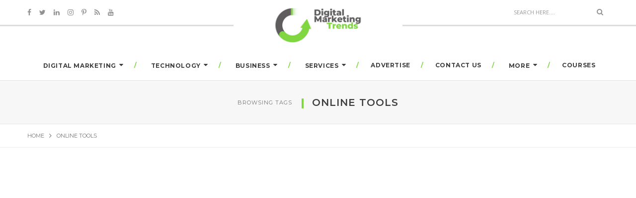

--- FILE ---
content_type: text/html; charset=UTF-8
request_url: https://digitalmarketingtrends.in/tag/online-tools/
body_size: 18616
content:
<!DOCTYPE html>
<html lang="en-US" class="no-js">

<head>
	<!-- Google Tag Manager -->
<script>(function(w,d,s,l,i){w[l]=w[l]||[];w[l].push({'gtm.start':
new Date().getTime(),event:'gtm.js'});var f=d.getElementsByTagName(s)[0],
j=d.createElement(s),dl=l!='dataLayer'?'&l='+l:'';j.async=true;j.src=
'https://www.googletagmanager.com/gtm.js?id='+i+dl;f.parentNode.insertBefore(j,f);
})(window,document,'script','dataLayer','GTM-5ZX8MM3');</script>
<!-- End Google Tag Manager -->
    <!-- keywords -->
	<meta charset="UTF-8">
	<link rel="profile" href="http://gmpg.org/xfn/11">
	    <!-- viewport -->
	<meta name="viewport" content="width=device-width,initial-scale=1.0" />
    <!-- default IE9 -->
    <meta http-equiv="X-UA-Compatible" content="IE=Edge">

    <script>(function(html){html.className = html.className.replace(/\bno-js\b/,'js')})(document.documentElement);</script>
<meta name='robots' content='index, follow, max-image-preview:large, max-snippet:-1, max-video-preview:-1' />
		<style>img:is([sizes="auto" i], [sizes^="auto," i]) { contain-intrinsic-size: 3000px 1500px }</style>
		
	<!-- This site is optimized with the Yoast SEO plugin v24.5 - https://yoast.com/wordpress/plugins/seo/ -->
	<title>Online Tools Archives - Digital Marketing Trends</title>
	<link rel="canonical" href="https://digitalmarketingtrends.in/tag/online-tools/" />
	<meta property="og:locale" content="en_US" />
	<meta property="og:type" content="article" />
	<meta property="og:title" content="Online Tools Archives - Digital Marketing Trends" />
	<meta property="og:url" content="https://digitalmarketingtrends.in/tag/online-tools/" />
	<meta property="og:site_name" content="Digital Marketing Trends" />
	<meta name="twitter:card" content="summary_large_image" />
	<meta name="twitter:site" content="@DMTindia" />
	<script type="application/ld+json" class="yoast-schema-graph">{"@context":"https://schema.org","@graph":[{"@type":"CollectionPage","@id":"https://digitalmarketingtrends.in/tag/online-tools/","url":"https://digitalmarketingtrends.in/tag/online-tools/","name":"Online Tools Archives - Digital Marketing Trends","isPartOf":{"@id":"https://digitalmarketingtrends.in/#website"},"primaryImageOfPage":{"@id":"https://digitalmarketingtrends.in/tag/online-tools/#primaryimage"},"image":{"@id":"https://digitalmarketingtrends.in/tag/online-tools/#primaryimage"},"thumbnailUrl":"https://digitalmarketingtrends.in/wp-content/uploads/2022/11/Digital-Marketers-Online-Tools-2023.png","breadcrumb":{"@id":"https://digitalmarketingtrends.in/tag/online-tools/#breadcrumb"},"inLanguage":"en-US"},{"@type":"ImageObject","inLanguage":"en-US","@id":"https://digitalmarketingtrends.in/tag/online-tools/#primaryimage","url":"https://digitalmarketingtrends.in/wp-content/uploads/2022/11/Digital-Marketers-Online-Tools-2023.png","contentUrl":"https://digitalmarketingtrends.in/wp-content/uploads/2022/11/Digital-Marketers-Online-Tools-2023.png","width":2240,"height":1260,"caption":"Digital Marketers Online Tools 2023"},{"@type":"BreadcrumbList","@id":"https://digitalmarketingtrends.in/tag/online-tools/#breadcrumb","itemListElement":[{"@type":"ListItem","position":1,"name":"Home","item":"https://digitalmarketingtrends.in/"},{"@type":"ListItem","position":2,"name":"Online Tools"}]},{"@type":"WebSite","@id":"https://digitalmarketingtrends.in/#website","url":"https://digitalmarketingtrends.in/","name":"Digital Marketing Trends","description":"Digital Marketer Magazine","publisher":{"@id":"https://digitalmarketingtrends.in/#organization"},"potentialAction":[{"@type":"SearchAction","target":{"@type":"EntryPoint","urlTemplate":"https://digitalmarketingtrends.in/?s={search_term_string}"},"query-input":{"@type":"PropertyValueSpecification","valueRequired":true,"valueName":"search_term_string"}}],"inLanguage":"en-US"},{"@type":"Organization","@id":"https://digitalmarketingtrends.in/#organization","name":"Digital Marketing Trends","url":"https://digitalmarketingtrends.in/","logo":{"@type":"ImageObject","inLanguage":"en-US","@id":"https://digitalmarketingtrends.in/#/schema/logo/image/","url":"https://secureservercdn.net/160.153.137.14/x2z.478.myftpupload.com/wp-content/uploads/2018/04/dmt-india-logo-transparent.png?time=1632475041","contentUrl":"https://secureservercdn.net/160.153.137.14/x2z.478.myftpupload.com/wp-content/uploads/2018/04/dmt-india-logo-transparent.png?time=1632475041","width":"500","height":"500","caption":"Digital Marketing Trends"},"image":{"@id":"https://digitalmarketingtrends.in/#/schema/logo/image/"},"sameAs":["https://www.facebook.com/dmt.in/","https://x.com/DMTindia","https://www.instagram.com/digitalmarketingtrends.in/","https://www.linkedin.com/company/dmtindia/","https://in.pinterest.com/DigitalMTrends/","https://www.youtube.com/c/DigitalMarketingTrends"]}]}</script>
	<!-- / Yoast SEO plugin. -->


<link rel='dns-prefetch' href='//fonts.googleapis.com' />
<link rel="alternate" type="application/rss+xml" title="Digital Marketing Trends &raquo; Feed" href="https://digitalmarketingtrends.in/feed/" />
<link rel="alternate" type="application/rss+xml" title="Digital Marketing Trends &raquo; Comments Feed" href="https://digitalmarketingtrends.in/comments/feed/" />
<link rel="alternate" type="application/rss+xml" title="Digital Marketing Trends &raquo; Online Tools Tag Feed" href="https://digitalmarketingtrends.in/tag/online-tools/feed/" />
<script type="text/javascript">
/* <![CDATA[ */
window._wpemojiSettings = {"baseUrl":"https:\/\/s.w.org\/images\/core\/emoji\/15.0.3\/72x72\/","ext":".png","svgUrl":"https:\/\/s.w.org\/images\/core\/emoji\/15.0.3\/svg\/","svgExt":".svg","source":{"concatemoji":"https:\/\/digitalmarketingtrends.in\/wp-includes\/js\/wp-emoji-release.min.js?ver=6.5.4"}};
/*! This file is auto-generated */
!function(i,n){var o,s,e;function c(e){try{var t={supportTests:e,timestamp:(new Date).valueOf()};sessionStorage.setItem(o,JSON.stringify(t))}catch(e){}}function p(e,t,n){e.clearRect(0,0,e.canvas.width,e.canvas.height),e.fillText(t,0,0);var t=new Uint32Array(e.getImageData(0,0,e.canvas.width,e.canvas.height).data),r=(e.clearRect(0,0,e.canvas.width,e.canvas.height),e.fillText(n,0,0),new Uint32Array(e.getImageData(0,0,e.canvas.width,e.canvas.height).data));return t.every(function(e,t){return e===r[t]})}function u(e,t,n){switch(t){case"flag":return n(e,"\ud83c\udff3\ufe0f\u200d\u26a7\ufe0f","\ud83c\udff3\ufe0f\u200b\u26a7\ufe0f")?!1:!n(e,"\ud83c\uddfa\ud83c\uddf3","\ud83c\uddfa\u200b\ud83c\uddf3")&&!n(e,"\ud83c\udff4\udb40\udc67\udb40\udc62\udb40\udc65\udb40\udc6e\udb40\udc67\udb40\udc7f","\ud83c\udff4\u200b\udb40\udc67\u200b\udb40\udc62\u200b\udb40\udc65\u200b\udb40\udc6e\u200b\udb40\udc67\u200b\udb40\udc7f");case"emoji":return!n(e,"\ud83d\udc26\u200d\u2b1b","\ud83d\udc26\u200b\u2b1b")}return!1}function f(e,t,n){var r="undefined"!=typeof WorkerGlobalScope&&self instanceof WorkerGlobalScope?new OffscreenCanvas(300,150):i.createElement("canvas"),a=r.getContext("2d",{willReadFrequently:!0}),o=(a.textBaseline="top",a.font="600 32px Arial",{});return e.forEach(function(e){o[e]=t(a,e,n)}),o}function t(e){var t=i.createElement("script");t.src=e,t.defer=!0,i.head.appendChild(t)}"undefined"!=typeof Promise&&(o="wpEmojiSettingsSupports",s=["flag","emoji"],n.supports={everything:!0,everythingExceptFlag:!0},e=new Promise(function(e){i.addEventListener("DOMContentLoaded",e,{once:!0})}),new Promise(function(t){var n=function(){try{var e=JSON.parse(sessionStorage.getItem(o));if("object"==typeof e&&"number"==typeof e.timestamp&&(new Date).valueOf()<e.timestamp+604800&&"object"==typeof e.supportTests)return e.supportTests}catch(e){}return null}();if(!n){if("undefined"!=typeof Worker&&"undefined"!=typeof OffscreenCanvas&&"undefined"!=typeof URL&&URL.createObjectURL&&"undefined"!=typeof Blob)try{var e="postMessage("+f.toString()+"("+[JSON.stringify(s),u.toString(),p.toString()].join(",")+"));",r=new Blob([e],{type:"text/javascript"}),a=new Worker(URL.createObjectURL(r),{name:"wpTestEmojiSupports"});return void(a.onmessage=function(e){c(n=e.data),a.terminate(),t(n)})}catch(e){}c(n=f(s,u,p))}t(n)}).then(function(e){for(var t in e)n.supports[t]=e[t],n.supports.everything=n.supports.everything&&n.supports[t],"flag"!==t&&(n.supports.everythingExceptFlag=n.supports.everythingExceptFlag&&n.supports[t]);n.supports.everythingExceptFlag=n.supports.everythingExceptFlag&&!n.supports.flag,n.DOMReady=!1,n.readyCallback=function(){n.DOMReady=!0}}).then(function(){return e}).then(function(){var e;n.supports.everything||(n.readyCallback(),(e=n.source||{}).concatemoji?t(e.concatemoji):e.wpemoji&&e.twemoji&&(t(e.twemoji),t(e.wpemoji)))}))}((window,document),window._wpemojiSettings);
/* ]]> */
</script>

<style id='wp-emoji-styles-inline-css' type='text/css'>

	img.wp-smiley, img.emoji {
		display: inline !important;
		border: none !important;
		box-shadow: none !important;
		height: 1em !important;
		width: 1em !important;
		margin: 0 0.07em !important;
		vertical-align: -0.1em !important;
		background: none !important;
		padding: 0 !important;
	}
</style>
<link rel='stylesheet' id='wp-block-library-css' href='https://digitalmarketingtrends.in/wp-includes/css/dist/block-library/style.min.css?ver=6.5.4' type='text/css' media='all' />
<style id='classic-theme-styles-inline-css' type='text/css'>
/*! This file is auto-generated */
.wp-block-button__link{color:#fff;background-color:#32373c;border-radius:9999px;box-shadow:none;text-decoration:none;padding:calc(.667em + 2px) calc(1.333em + 2px);font-size:1.125em}.wp-block-file__button{background:#32373c;color:#fff;text-decoration:none}
</style>
<style id='global-styles-inline-css' type='text/css'>
body{--wp--preset--color--black: #000000;--wp--preset--color--cyan-bluish-gray: #abb8c3;--wp--preset--color--white: #ffffff;--wp--preset--color--pale-pink: #f78da7;--wp--preset--color--vivid-red: #cf2e2e;--wp--preset--color--luminous-vivid-orange: #ff6900;--wp--preset--color--luminous-vivid-amber: #fcb900;--wp--preset--color--light-green-cyan: #7bdcb5;--wp--preset--color--vivid-green-cyan: #00d084;--wp--preset--color--pale-cyan-blue: #8ed1fc;--wp--preset--color--vivid-cyan-blue: #0693e3;--wp--preset--color--vivid-purple: #9b51e0;--wp--preset--gradient--vivid-cyan-blue-to-vivid-purple: linear-gradient(135deg,rgba(6,147,227,1) 0%,rgb(155,81,224) 100%);--wp--preset--gradient--light-green-cyan-to-vivid-green-cyan: linear-gradient(135deg,rgb(122,220,180) 0%,rgb(0,208,130) 100%);--wp--preset--gradient--luminous-vivid-amber-to-luminous-vivid-orange: linear-gradient(135deg,rgba(252,185,0,1) 0%,rgba(255,105,0,1) 100%);--wp--preset--gradient--luminous-vivid-orange-to-vivid-red: linear-gradient(135deg,rgba(255,105,0,1) 0%,rgb(207,46,46) 100%);--wp--preset--gradient--very-light-gray-to-cyan-bluish-gray: linear-gradient(135deg,rgb(238,238,238) 0%,rgb(169,184,195) 100%);--wp--preset--gradient--cool-to-warm-spectrum: linear-gradient(135deg,rgb(74,234,220) 0%,rgb(151,120,209) 20%,rgb(207,42,186) 40%,rgb(238,44,130) 60%,rgb(251,105,98) 80%,rgb(254,248,76) 100%);--wp--preset--gradient--blush-light-purple: linear-gradient(135deg,rgb(255,206,236) 0%,rgb(152,150,240) 100%);--wp--preset--gradient--blush-bordeaux: linear-gradient(135deg,rgb(254,205,165) 0%,rgb(254,45,45) 50%,rgb(107,0,62) 100%);--wp--preset--gradient--luminous-dusk: linear-gradient(135deg,rgb(255,203,112) 0%,rgb(199,81,192) 50%,rgb(65,88,208) 100%);--wp--preset--gradient--pale-ocean: linear-gradient(135deg,rgb(255,245,203) 0%,rgb(182,227,212) 50%,rgb(51,167,181) 100%);--wp--preset--gradient--electric-grass: linear-gradient(135deg,rgb(202,248,128) 0%,rgb(113,206,126) 100%);--wp--preset--gradient--midnight: linear-gradient(135deg,rgb(2,3,129) 0%,rgb(40,116,252) 100%);--wp--preset--font-size--small: 13px;--wp--preset--font-size--medium: 20px;--wp--preset--font-size--large: 36px;--wp--preset--font-size--x-large: 42px;--wp--preset--spacing--20: 0.44rem;--wp--preset--spacing--30: 0.67rem;--wp--preset--spacing--40: 1rem;--wp--preset--spacing--50: 1.5rem;--wp--preset--spacing--60: 2.25rem;--wp--preset--spacing--70: 3.38rem;--wp--preset--spacing--80: 5.06rem;--wp--preset--shadow--natural: 6px 6px 9px rgba(0, 0, 0, 0.2);--wp--preset--shadow--deep: 12px 12px 50px rgba(0, 0, 0, 0.4);--wp--preset--shadow--sharp: 6px 6px 0px rgba(0, 0, 0, 0.2);--wp--preset--shadow--outlined: 6px 6px 0px -3px rgba(255, 255, 255, 1), 6px 6px rgba(0, 0, 0, 1);--wp--preset--shadow--crisp: 6px 6px 0px rgba(0, 0, 0, 1);}:where(.is-layout-flex){gap: 0.5em;}:where(.is-layout-grid){gap: 0.5em;}body .is-layout-flex{display: flex;}body .is-layout-flex{flex-wrap: wrap;align-items: center;}body .is-layout-flex > *{margin: 0;}body .is-layout-grid{display: grid;}body .is-layout-grid > *{margin: 0;}:where(.wp-block-columns.is-layout-flex){gap: 2em;}:where(.wp-block-columns.is-layout-grid){gap: 2em;}:where(.wp-block-post-template.is-layout-flex){gap: 1.25em;}:where(.wp-block-post-template.is-layout-grid){gap: 1.25em;}.has-black-color{color: var(--wp--preset--color--black) !important;}.has-cyan-bluish-gray-color{color: var(--wp--preset--color--cyan-bluish-gray) !important;}.has-white-color{color: var(--wp--preset--color--white) !important;}.has-pale-pink-color{color: var(--wp--preset--color--pale-pink) !important;}.has-vivid-red-color{color: var(--wp--preset--color--vivid-red) !important;}.has-luminous-vivid-orange-color{color: var(--wp--preset--color--luminous-vivid-orange) !important;}.has-luminous-vivid-amber-color{color: var(--wp--preset--color--luminous-vivid-amber) !important;}.has-light-green-cyan-color{color: var(--wp--preset--color--light-green-cyan) !important;}.has-vivid-green-cyan-color{color: var(--wp--preset--color--vivid-green-cyan) !important;}.has-pale-cyan-blue-color{color: var(--wp--preset--color--pale-cyan-blue) !important;}.has-vivid-cyan-blue-color{color: var(--wp--preset--color--vivid-cyan-blue) !important;}.has-vivid-purple-color{color: var(--wp--preset--color--vivid-purple) !important;}.has-black-background-color{background-color: var(--wp--preset--color--black) !important;}.has-cyan-bluish-gray-background-color{background-color: var(--wp--preset--color--cyan-bluish-gray) !important;}.has-white-background-color{background-color: var(--wp--preset--color--white) !important;}.has-pale-pink-background-color{background-color: var(--wp--preset--color--pale-pink) !important;}.has-vivid-red-background-color{background-color: var(--wp--preset--color--vivid-red) !important;}.has-luminous-vivid-orange-background-color{background-color: var(--wp--preset--color--luminous-vivid-orange) !important;}.has-luminous-vivid-amber-background-color{background-color: var(--wp--preset--color--luminous-vivid-amber) !important;}.has-light-green-cyan-background-color{background-color: var(--wp--preset--color--light-green-cyan) !important;}.has-vivid-green-cyan-background-color{background-color: var(--wp--preset--color--vivid-green-cyan) !important;}.has-pale-cyan-blue-background-color{background-color: var(--wp--preset--color--pale-cyan-blue) !important;}.has-vivid-cyan-blue-background-color{background-color: var(--wp--preset--color--vivid-cyan-blue) !important;}.has-vivid-purple-background-color{background-color: var(--wp--preset--color--vivid-purple) !important;}.has-black-border-color{border-color: var(--wp--preset--color--black) !important;}.has-cyan-bluish-gray-border-color{border-color: var(--wp--preset--color--cyan-bluish-gray) !important;}.has-white-border-color{border-color: var(--wp--preset--color--white) !important;}.has-pale-pink-border-color{border-color: var(--wp--preset--color--pale-pink) !important;}.has-vivid-red-border-color{border-color: var(--wp--preset--color--vivid-red) !important;}.has-luminous-vivid-orange-border-color{border-color: var(--wp--preset--color--luminous-vivid-orange) !important;}.has-luminous-vivid-amber-border-color{border-color: var(--wp--preset--color--luminous-vivid-amber) !important;}.has-light-green-cyan-border-color{border-color: var(--wp--preset--color--light-green-cyan) !important;}.has-vivid-green-cyan-border-color{border-color: var(--wp--preset--color--vivid-green-cyan) !important;}.has-pale-cyan-blue-border-color{border-color: var(--wp--preset--color--pale-cyan-blue) !important;}.has-vivid-cyan-blue-border-color{border-color: var(--wp--preset--color--vivid-cyan-blue) !important;}.has-vivid-purple-border-color{border-color: var(--wp--preset--color--vivid-purple) !important;}.has-vivid-cyan-blue-to-vivid-purple-gradient-background{background: var(--wp--preset--gradient--vivid-cyan-blue-to-vivid-purple) !important;}.has-light-green-cyan-to-vivid-green-cyan-gradient-background{background: var(--wp--preset--gradient--light-green-cyan-to-vivid-green-cyan) !important;}.has-luminous-vivid-amber-to-luminous-vivid-orange-gradient-background{background: var(--wp--preset--gradient--luminous-vivid-amber-to-luminous-vivid-orange) !important;}.has-luminous-vivid-orange-to-vivid-red-gradient-background{background: var(--wp--preset--gradient--luminous-vivid-orange-to-vivid-red) !important;}.has-very-light-gray-to-cyan-bluish-gray-gradient-background{background: var(--wp--preset--gradient--very-light-gray-to-cyan-bluish-gray) !important;}.has-cool-to-warm-spectrum-gradient-background{background: var(--wp--preset--gradient--cool-to-warm-spectrum) !important;}.has-blush-light-purple-gradient-background{background: var(--wp--preset--gradient--blush-light-purple) !important;}.has-blush-bordeaux-gradient-background{background: var(--wp--preset--gradient--blush-bordeaux) !important;}.has-luminous-dusk-gradient-background{background: var(--wp--preset--gradient--luminous-dusk) !important;}.has-pale-ocean-gradient-background{background: var(--wp--preset--gradient--pale-ocean) !important;}.has-electric-grass-gradient-background{background: var(--wp--preset--gradient--electric-grass) !important;}.has-midnight-gradient-background{background: var(--wp--preset--gradient--midnight) !important;}.has-small-font-size{font-size: var(--wp--preset--font-size--small) !important;}.has-medium-font-size{font-size: var(--wp--preset--font-size--medium) !important;}.has-large-font-size{font-size: var(--wp--preset--font-size--large) !important;}.has-x-large-font-size{font-size: var(--wp--preset--font-size--x-large) !important;}
.wp-block-navigation a:where(:not(.wp-element-button)){color: inherit;}
:where(.wp-block-post-template.is-layout-flex){gap: 1.25em;}:where(.wp-block-post-template.is-layout-grid){gap: 1.25em;}
:where(.wp-block-columns.is-layout-flex){gap: 2em;}:where(.wp-block-columns.is-layout-grid){gap: 2em;}
.wp-block-pullquote{font-size: 1.5em;line-height: 1.6;}
</style>
<link rel='stylesheet' id='bcct_style-css' href='https://digitalmarketingtrends.in/wp-content/plugins/better-click-to-tweet/assets/css/styles.css?ver=3.0' type='text/css' media='all' />
<link rel='stylesheet' id='contact-form-7-css' href='https://digitalmarketingtrends.in/wp-content/plugins/contact-form-7/includes/css/styles.css?ver=5.9.8' type='text/css' media='all' />
<link rel='stylesheet' id='easy_author_image-css' href='https://digitalmarketingtrends.in/wp-content/plugins/easy-author-image/css/easy-author-image.css?ver=6.5.4' type='text/css' media='all' />
<link rel='stylesheet' id='inbound-shortcodes-css' href='https://digitalmarketingtrends.in/wp-content/plugins/cta/shared/shortcodes/css/frontend-render.css?ver=6.5.4' type='text/css' media='all' />
<link rel='stylesheet' id='mc4wp-form-themes-css' href='https://digitalmarketingtrends.in/wp-content/plugins/mailchimp-for-wp/assets/css/form-themes.css?ver=4.10.8' type='text/css' media='all' />
<link rel='stylesheet' id='paperio-google-font-css' href='//fonts.googleapis.com/css?family=Open+Sans%3A100%2C200%2C300%2C400%2C500%2C600%2C700%2C800%2C900%7CMontserrat%3A100%2C200%2C300%2C400%2C500%2C600%2C700%2C800%2C900&#038;subset=latin%2Clatin-ext%2Ccyrillic%2Ccyrillic-ext%2Cgreek%2Cgreek-ext%2Cvietnamese' type='text/css' media='all' />
<link rel='stylesheet' id='bootstrap-css' href='https://digitalmarketingtrends.in/wp-content/themes/paperio/assets/css/bootstrap.min.css?ver=3.3.5' type='text/css' media='all' />
<link rel='stylesheet' id='font-awesome-css' href='https://digitalmarketingtrends.in/wp-content/plugins/elementor/assets/lib/font-awesome/css/font-awesome.min.css?ver=4.7.0' type='text/css' media='all' />
<link rel='stylesheet' id='owl-carousel-css' href='https://digitalmarketingtrends.in/wp-content/themes/paperio/assets/css/owl.carousel.css?ver=1.3.3' type='text/css' media='all' />
<link rel='stylesheet' id='owl-transitions-css' href='https://digitalmarketingtrends.in/wp-content/themes/paperio/assets/css/owl.transitions.css?ver=1.3.3' type='text/css' media='all' />
<link rel='stylesheet' id='magnific-popup-css' href='https://digitalmarketingtrends.in/wp-content/themes/paperio/assets/css/magnific-popup.css?ver=1.2' type='text/css' media='all' />
<link rel='stylesheet' id='paperio-style-css' href='https://digitalmarketingtrends.in/wp-content/themes/paperio/style.css?ver=1.2' type='text/css' media='all' />
<link rel='stylesheet' id='paperio-responsive-style-css' href='https://digitalmarketingtrends.in/wp-content/themes/paperio/assets/css/responsive.css?ver=1.2' type='text/css' media='all' />
<link rel='stylesheet' id='elementor-frontend-css' href='https://digitalmarketingtrends.in/wp-content/plugins/elementor/assets/css/frontend.min.css?ver=3.29.2' type='text/css' media='all' />
<link rel='stylesheet' id='eael-general-css' href='https://digitalmarketingtrends.in/wp-content/plugins/essential-addons-for-elementor-lite/assets/front-end/css/view/general.min.css?ver=6.4.0' type='text/css' media='all' />
<script type="text/javascript" src="https://digitalmarketingtrends.in/wp-includes/js/jquery/jquery.min.js?ver=3.7.1" id="jquery-core-js"></script>
<script type="text/javascript" src="https://digitalmarketingtrends.in/wp-includes/js/jquery/jquery-migrate.min.js?ver=3.4.1" id="jquery-migrate-js"></script>
<!--[if lt IE 9]>
<script type="text/javascript" src="https://digitalmarketingtrends.in/wp-content/themes/paperio/assets/js/html5shiv.js?ver=3.7.3" id="paperio-html5-js"></script>
<![endif]-->
<script type="text/javascript" src="https://digitalmarketingtrends.in/wp-content/plugins/paperio-addons/js/instafeed.min.js?ver=1.3.3" id="instafeed-js"></script>
<script type="text/javascript" id="cta-load-variation-js-extra">
/* <![CDATA[ */
var cta_variation = {"cta_id":null,"admin_url":"https:\/\/digitalmarketingtrends.in\/wp-admin\/admin-ajax.php","home_url":"https:\/\/digitalmarketingtrends.in","split_testing":"1","sticky_cta":"1","page_tracking":"off"};
/* ]]> */
</script>
<script type="text/javascript" src="https://digitalmarketingtrends.in/wp-content/plugins/cta/assets/js/cta-variation.js" id="cta-load-variation-js"></script>
<script type="text/javascript" id="inbound-analytics-js-extra">
/* <![CDATA[ */
var inbound_settings = {"post_id":"2641","post_type":"post","variation_id":"0","ip_address":"18.191.191.43","wp_lead_data":{"lead_id":null,"lead_email":null,"lead_uid":null,"lead_nonce":null},"admin_url":"https:\/\/digitalmarketingtrends.in\/wp-admin\/admin-ajax.php","track_time":"2025\/11\/08 1:20:39","page_tracking":"off","search_tracking":"off","comment_tracking":"off","custom_mapping":[],"is_admin":"","ajax_nonce":"6d14757465"};
/* ]]> */
</script>
<script type="text/javascript" src="https://digitalmarketingtrends.in/wp-content/plugins/cta/shared/assets/js/frontend/analytics/inboundAnalytics.min.js" id="inbound-analytics-js"></script>
<link rel="https://api.w.org/" href="https://digitalmarketingtrends.in/wp-json/" /><link rel="alternate" type="application/json" href="https://digitalmarketingtrends.in/wp-json/wp/v2/tags/2641" /><link rel="EditURI" type="application/rsd+xml" title="RSD" href="https://digitalmarketingtrends.in/xmlrpc.php?rsd" />
<meta name="generator" content="WordPress 6.5.4" />
<meta name="generator" content="Elementor 3.29.2; features: additional_custom_breakpoints, e_local_google_fonts; settings: css_print_method-external, google_font-enabled, font_display-auto">
			<style>
				.e-con.e-parent:nth-of-type(n+4):not(.e-lazyloaded):not(.e-no-lazyload),
				.e-con.e-parent:nth-of-type(n+4):not(.e-lazyloaded):not(.e-no-lazyload) * {
					background-image: none !important;
				}
				@media screen and (max-height: 1024px) {
					.e-con.e-parent:nth-of-type(n+3):not(.e-lazyloaded):not(.e-no-lazyload),
					.e-con.e-parent:nth-of-type(n+3):not(.e-lazyloaded):not(.e-no-lazyload) * {
						background-image: none !important;
					}
				}
				@media screen and (max-height: 640px) {
					.e-con.e-parent:nth-of-type(n+2):not(.e-lazyloaded):not(.e-no-lazyload),
					.e-con.e-parent:nth-of-type(n+2):not(.e-lazyloaded):not(.e-no-lazyload) * {
						background-image: none !important;
					}
				}
			</style>
			<link rel="icon" href="https://digitalmarketingtrends.in/wp-content/uploads/2022/04/cropped-Digital-Marketing-Trends-Icon-32x32.png" sizes="32x32" />
<link rel="icon" href="https://digitalmarketingtrends.in/wp-content/uploads/2022/04/cropped-Digital-Marketing-Trends-Icon-192x192.png" sizes="192x192" />
<link rel="apple-touch-icon" href="https://digitalmarketingtrends.in/wp-content/uploads/2022/04/cropped-Digital-Marketing-Trends-Icon-180x180.png" />
<meta name="msapplication-TileImage" content="https://digitalmarketingtrends.in/wp-content/uploads/2022/04/cropped-Digital-Marketing-Trends-Icon-270x270.png" />
<style id="paperio-custom-css" type="text/css">.theme-custom-color blockquote.blog-image:before,.theme-custom-color .owl-slider-style-4 .banner-content::before,.theme-custom-color .content-area p a,.theme-custom-color .social-icon-fa,.theme-custom-color .arrow-pagination .owl-prev:hover,.theme-custom-color .arrow-pagination .owl-next:hover,.theme-custom-color .sidebar-style3 h5 span::before,.theme-custom-color .breadcrumb-style-1 .breadcrumb > li > a:focus,.theme-custom-color .pagination-style-1 .pagination > li > a:hover,.theme-custom-color .pagination-style-1 .pagination > li > span:focus,.theme-custom-color .pagination-style-1 .pagination > li > span:hover,.theme-custom-color .breadcrumb-style-1 .breadcrumb li a:hover,.theme-custom-color .separator:after,.theme-custom-color .separator:before,.theme-custom-color .breadcrumb-style-1 .breadcrumb > li > a:focus,.theme-custom-color .pagination-style-1 .pagination > li > a:hover,.theme-custom-color .pagination-style-1 .pagination > li > span:focus,.theme-custom-color .pagination-style-1 .pagination > li > span:hover,.theme-custom-color .owl-next-prev-arrow-style3 .owl-prev:hover,.theme-custom-color .owl-next-prev-arrow-style3 .owl-next:hover,.theme-custom-color .header-main .navbar-nav > li a.dropdown-toggle:after,.theme-custom-color .header-main .paperio-default-menu > li a:after,.theme-custom-color .text-color,.theme-custom-color .sidebar-style1 .follow-box li a,.theme-custom-color .about-three-box .fa,.theme-custom-color .about-content-box span {color:#81d742}.theme-custom-color .sidebar-style3 .follow-box li a:hover,.theme-custom-color .page-title-small h2::before,.theme-custom-color .sidebar-style2 .follow-box li a:hover,.theme-custom-color .owl-next-prev-arrow-style4 .owl-buttons div:hover,.theme-custom-color .background-color,.theme-custom-color .owl-next-prev-arrow-style1 .owl-buttons div:hover,.theme-custom-color .btn-color,.theme-custom-color .right-separator::before,.theme-custom-color .sidebar-style4 .follow-box li a:hover{background:#81d742;}.theme-custom-color .blog-listing-style7:hover .banner-content,.theme-custom-color .promo-area-style2 .promo-border p:before,.theme-custom-color .sidebar-style3 .follow-box li a:hover,.theme-custom-color .owl-next-prev-arrow-style1 .owl-buttons div,.theme-custom-color .owl-next-prev-arrow-style4 .owl-buttons div:hover{border-color:#81d742;}.theme-custom-color .header-border,.theme-custom-color .title-border-right::after,.theme-custom-color .title-border-center span:before,.theme-custom-color .title-border-center span:after,.theme-custom-color .border-footer{border-color:rgba(129,215,66,0.2);}.theme-custom-color a:hover,.theme-custom-color a:focus,.theme-custom-color .header-main .nav > li:hover > a,.theme-custom-color .header-main .nav > li > a:focus,.theme-custom-color .nav > li > a:hover,.theme-custom-color .header-style-2 .navbar-nav > li a.dropdown-toggle:after,.theme-custom-color .breadcrumb-style-1 .breadcrumb li a:hover,.theme-custom-color .text-link-light-gray:hover,.theme-custom-color .text-link-white:hover,.theme-custom-color .widget_categories li ul.children li a:hover,.theme-custom-color .widget_categories li ul.children li a:focus{color:#81d742;}body{font-family:Open Sans,sans-serif;}.alt-font,.mfp-title,h1,h2,h3,h4,h5,h6,.breadcrumb-style-1 .breadcrumb li,.site-footer .tagcloud a,#success,.paperio-default-menu li{font-family:Montserrat,sans-serif;}header.header-main .header-border{border-color:#dddddd;}.navbar-default .navbar-nav li a{text-transform:uppercase;}.entry-content,.entry-content p{font-size:16px;}.entry-content p a{color:#81d742;}.entry-content p a:hover{color:#000000;}</style>	<meta name="google-site-verification" content="YSm6ZdYRW8b2RE9ET7ANw2Uu6OIMUQtqtgkQ1qqmB_c" />
	<script data-ad-client="ca-pub-6583639247593873" async src="https://pagead2.googlesyndication.com/pagead/js/adsbygoogle.js"></script>
</head>
<body class="archive tag tag-online-tools tag-2641 theme-custom-color paperio-theme-option elementor-default elementor-kit-3715" itemscope="itemscope" itemtype="http://schema.org/WebPage">
	<!-- Google Tag Manager (noscript) -->
<noscript><iframe src="https://www.googletagmanager.com/ns.html?id=GTM-5ZX8MM3"
height="0" width="0" style="display:none;visibility:hidden"></iframe></noscript>
<!-- End Google Tag Manager (noscript) -->

<!-- Header --><header id="masthead" class="header-main bg-white navbar-fixed-top header-img navbar-bottom" itemscope="itemscope" itemtype="http://schema.org/WPHeader"><!-- Header Logo --><div class="header-border header-logo"><div class="container"><div class="row"><!-- Social Icons -->
<div class="col-md-4 col-sm-4 col-xs-6 social-icon"><a href="https://www.facebook.com/DigitalMarketingTrendsMagazine/" target="_blank"><i class="fa fa-facebook"></i></a><a href="https://twitter.com/dmtmagazine" target="_blank"><i class="fa fa-twitter"></i></a><a href="https://www.linkedin.com/company/digital-marketing-trends-magazine/" target="_blank"><i class="fa fa-linkedin"></i></a><a href="https://www.instagram.com/digitalmarketingtrends.in/" target="_blank"><i class="fa fa-instagram"></i></a><a href="https://in.pinterest.com/digitalmtrends/" target="_blank"><i class="fa fa-pinterest-p"></i></a><a href="http://digitalmarketingtrends.in/feed/" target="_blank"><i class="fa fa-rss"></i></a><a href="https://www.youtube.com/c/DigitalMarketingTrends" target="_blank"><i class="fa fa-youtube"></i></a></div><!-- End Social Icons -->

<!-- logo -->
<div class="col-md-4 text-center no-padding"><div class="logo"><a href="https://digitalmarketingtrends.in/" rel="home" itemprop="url" class = "bg-white"><img src="http://digitalmarketingtrends.in/wp-content/uploads/2022/04/Digital-Marketing-Trends-Header.png" data-at2x="http://digitalmarketingtrends.in/wp-content/uploads/2022/04/Digital-Marketing-Trends-Header.png" alt="Digital Marketing Trends"></a></div></div><!-- end logo -->

<!-- Search -->
<div class="col-md-4 col-sm-4 col-xs-6 fl-right search-box"><form role="search" method="get" class="search-form navbar-form no-padding" action="https://digitalmarketingtrends.in/">
	<div class="input-group add-on">
		<input type="search" class="search-field form-control" placeholder="Search Here...." value="" name="s" />
		<div class="input-group-btn">
        	<button class="btn btn-default" type="submit"><i class="fa fa-search"></i></button>
        </div>
	</div>
</form></div><!--End Search --></div></div></div><!-- End Header Logo --><!-- Menu --><nav id="site-navigation" class="navbar navbar-default" itemscope="itemscope" itemtype="http://schema.org/SiteNavigationElement"><div class="container"><div class="row"><div class="col-md-12 col-sm-12 col-xs-12">
    <!-- toggle navigation -->
    <div class="navbar-header">
        <button data-target=".navbar-collapse" data-toggle="collapse" class="navbar-toggle" type="button">
            <span class="icon-bar"></span>
            <span class="icon-bar"></span>
            <span class="icon-bar"></span>
        </button>                       
    </div>
    <!-- end toggle navigation -->
    <!-- main menu -->
    <div class="menu-main-menu-container navbar-collapse collapse alt-font"><ul id="menu-home-top-menu" class="nav navbar-nav navbar-white paperio-default-menu"><li id="menu-item-4830" class="menu-item menu-item-type-taxonomy menu-item-object-category menu-item-has-children menu-item-4830 dropdown paperio-menu-sidebar"><a class="dropdown-caret-icon" data-toggle="dropdown"><i class="fa fa-caret-down"></i></a><a href="https://digitalmarketingtrends.in/digital-marketing/" class="dropdown-toggle" itemprop="url">Digital Marketing</a>
<ul class="sub-menu dropdown-menu">
	<li id="menu-item-4831" class="menu-item menu-item-type-taxonomy menu-item-object-category menu-item-4831 paperio-menu-sidebar"><a href="https://digitalmarketingtrends.in/digital-evolution/" itemprop="url">Digital Evolution</a></li>
	<li id="menu-item-4832" class="menu-item menu-item-type-taxonomy menu-item-object-category menu-item-4832 paperio-menu-sidebar"><a href="https://digitalmarketingtrends.in/digital-world/" itemprop="url">Digital World</a></li>
	<li id="menu-item-4833" class="menu-item menu-item-type-taxonomy menu-item-object-category menu-item-4833 paperio-menu-sidebar"><a href="https://digitalmarketingtrends.in/digital-economy/" itemprop="url">Digital Economy</a></li>
	<li id="menu-item-4834" class="menu-item menu-item-type-taxonomy menu-item-object-category menu-item-4834 paperio-menu-sidebar"><a href="https://digitalmarketingtrends.in/digital-human/" itemprop="url">Digital Human</a></li>
	<li id="menu-item-4835" class="menu-item menu-item-type-taxonomy menu-item-object-category menu-item-4835 paperio-menu-sidebar"><a href="https://digitalmarketingtrends.in/digital-marketing-news/" itemprop="url">Digital News</a></li>
	<li id="menu-item-4875" class="menu-item menu-item-type-taxonomy menu-item-object-category menu-item-has-children menu-item-4875 dropdown-submenu paperio-menu-sidebar"><a href="https://digitalmarketingtrends.in/digital-channels/" itemprop="url">Digital Channels</a>
	<ul class="sub-menu dropdown-menu">
		<li id="menu-item-4877" class="menu-item menu-item-type-taxonomy menu-item-object-category menu-item-4877 paperio-menu-sidebar"><a href="https://digitalmarketingtrends.in/content-marketing/" itemprop="url">Content Marketing</a></li>
		<li id="menu-item-4878" class="menu-item menu-item-type-taxonomy menu-item-object-category menu-item-4878 paperio-menu-sidebar"><a href="https://digitalmarketingtrends.in/video-marketing/" itemprop="url">Video Marketing</a></li>
		<li id="menu-item-4879" class="menu-item menu-item-type-taxonomy menu-item-object-category menu-item-4879 paperio-menu-sidebar"><a href="https://digitalmarketingtrends.in/influencer-marketing/" itemprop="url">Influencer Marketing</a></li>
		<li id="menu-item-4880" class="menu-item menu-item-type-taxonomy menu-item-object-category menu-item-4880 paperio-menu-sidebar"><a href="https://digitalmarketingtrends.in/email-marketing/" itemprop="url">Email Marketing</a></li>
		<li id="menu-item-4882" class="menu-item menu-item-type-taxonomy menu-item-object-category menu-item-4882 paperio-menu-sidebar"><a href="https://digitalmarketingtrends.in/mobile-marketing/" itemprop="url">Mobile Marketing</a></li>
		<li id="menu-item-4881" class="menu-item menu-item-type-taxonomy menu-item-object-category menu-item-4881 paperio-menu-sidebar"><a href="https://digitalmarketingtrends.in/app-marketing/" itemprop="url">App Marketing</a></li>
		<li id="menu-item-4883" class="menu-item menu-item-type-taxonomy menu-item-object-category menu-item-4883 paperio-menu-sidebar"><a href="https://digitalmarketingtrends.in/instagram-marketing/" itemprop="url">Instagram Marketing</a></li>
		<li id="menu-item-4884" class="menu-item menu-item-type-taxonomy menu-item-object-category menu-item-4884 paperio-menu-sidebar"><a href="https://digitalmarketingtrends.in/tiktok-marketing/" itemprop="url">TikTok Marketing</a></li>
		<li id="menu-item-4885" class="menu-item menu-item-type-taxonomy menu-item-object-category menu-item-4885 paperio-menu-sidebar"><a href="https://digitalmarketingtrends.in/affiliate-marketing/" itemprop="url">Affiliate Marketing</a></li>
	</ul>
</li>
	<li id="menu-item-4887" class="menu-item menu-item-type-taxonomy menu-item-object-category menu-item-has-children menu-item-4887 dropdown-submenu paperio-menu-sidebar"><a href="https://digitalmarketingtrends.in/digital-strategy/" itemprop="url">Digital Strategy</a>
	<ul class="sub-menu dropdown-menu">
		<li id="menu-item-4888" class="menu-item menu-item-type-taxonomy menu-item-object-category menu-item-4888 paperio-menu-sidebar"><a href="https://digitalmarketingtrends.in/seo-digital-marketing/" itemprop="url">SEO</a></li>
		<li id="menu-item-4889" class="menu-item menu-item-type-taxonomy menu-item-object-category menu-item-4889 paperio-menu-sidebar"><a href="https://digitalmarketingtrends.in/sem-digital-marketing/" itemprop="url">SEM</a></li>
		<li id="menu-item-4890" class="menu-item menu-item-type-taxonomy menu-item-object-category menu-item-4890 paperio-menu-sidebar"><a href="https://digitalmarketingtrends.in/social-media/" itemprop="url">Social Media</a></li>
		<li id="menu-item-4891" class="menu-item menu-item-type-taxonomy menu-item-object-category menu-item-4891 paperio-menu-sidebar"><a href="https://digitalmarketingtrends.in/orm/" itemprop="url">ORM</a></li>
		<li id="menu-item-4892" class="menu-item menu-item-type-taxonomy menu-item-object-category menu-item-4892 paperio-menu-sidebar"><a href="https://digitalmarketingtrends.in/backlinks/" itemprop="url">Backlinks</a></li>
		<li id="menu-item-4894" class="menu-item menu-item-type-taxonomy menu-item-object-category menu-item-4894 paperio-menu-sidebar"><a href="https://digitalmarketingtrends.in/infographic/" itemprop="url">Infographic</a></li>
		<li id="menu-item-4893" class="menu-item menu-item-type-taxonomy menu-item-object-category menu-item-4893 paperio-menu-sidebar"><a href="https://digitalmarketingtrends.in/gifs/" itemprop="url">GIFs</a></li>
		<li id="menu-item-4895" class="menu-item menu-item-type-taxonomy menu-item-object-category menu-item-4895 paperio-menu-sidebar"><a href="https://digitalmarketingtrends.in/youtube-videos/" itemprop="url">YouTube Videos</a></li>
	</ul>
</li>
</ul>
</li>
<li id="menu-item-4845" class="menu-item menu-item-type-taxonomy menu-item-object-category menu-item-has-children menu-item-4845 dropdown paperio-menu-sidebar"><a class="dropdown-caret-icon" data-toggle="dropdown"><i class="fa fa-caret-down"></i></a><a href="https://digitalmarketingtrends.in/technology/" class="dropdown-toggle" itemprop="url">Technology</a>
<ul class="sub-menu dropdown-menu">
	<li id="menu-item-4859" class="menu-item menu-item-type-taxonomy menu-item-object-category menu-item-4859 paperio-menu-sidebar"><a href="https://digitalmarketingtrends.in/apps/" itemprop="url">Apps</a></li>
	<li id="menu-item-4860" class="menu-item menu-item-type-taxonomy menu-item-object-category menu-item-4860 paperio-menu-sidebar"><a href="https://digitalmarketingtrends.in/gadgets/" itemprop="url">Gadgets</a></li>
	<li id="menu-item-4861" class="menu-item menu-item-type-taxonomy menu-item-object-category menu-item-4861 paperio-menu-sidebar"><a href="https://digitalmarketingtrends.in/software/" itemprop="url">Software</a></li>
	<li id="menu-item-4862" class="menu-item menu-item-type-taxonomy menu-item-object-category menu-item-4862 paperio-menu-sidebar"><a href="https://digitalmarketingtrends.in/mobile/" itemprop="url">Mobile</a></li>
	<li id="menu-item-4863" class="menu-item menu-item-type-taxonomy menu-item-object-category menu-item-4863 paperio-menu-sidebar"><a href="https://digitalmarketingtrends.in/games/" itemprop="url">Games</a></li>
	<li id="menu-item-4864" class="menu-item menu-item-type-taxonomy menu-item-object-category menu-item-4864 paperio-menu-sidebar"><a href="https://digitalmarketingtrends.in/user-experience/" itemprop="url">User Experience</a></li>
	<li id="menu-item-4865" class="menu-item menu-item-type-taxonomy menu-item-object-category menu-item-4865 paperio-menu-sidebar"><a href="https://digitalmarketingtrends.in/website-design/" itemprop="url">Website Design</a></li>
	<li id="menu-item-4866" class="menu-item menu-item-type-taxonomy menu-item-object-category menu-item-4866 paperio-menu-sidebar"><a href="https://digitalmarketingtrends.in/website-hosting/" itemprop="url">Website Hosting</a></li>
	<li id="menu-item-4867" class="menu-item menu-item-type-taxonomy menu-item-object-category menu-item-4867 paperio-menu-sidebar"><a href="https://digitalmarketingtrends.in/web-analytics/" itemprop="url">Web Analytics</a></li>
	<li id="menu-item-4868" class="menu-item menu-item-type-taxonomy menu-item-object-category menu-item-4868 paperio-menu-sidebar"><a href="https://digitalmarketingtrends.in/wordpress/" itemprop="url">WordPress</a></li>
	<li id="menu-item-4869" class="menu-item menu-item-type-taxonomy menu-item-object-category menu-item-4869 paperio-menu-sidebar"><a href="https://digitalmarketingtrends.in/e-commerce/" itemprop="url">E-commerce</a></li>
	<li id="menu-item-4870" class="menu-item menu-item-type-taxonomy menu-item-object-category menu-item-4870 paperio-menu-sidebar"><a href="https://digitalmarketingtrends.in/whatsapp-business/" itemprop="url">WhatsApp Business</a></li>
</ul>
</li>
<li id="menu-item-4846" class="menu-item menu-item-type-taxonomy menu-item-object-category menu-item-has-children menu-item-4846 dropdown paperio-menu-sidebar"><a class="dropdown-caret-icon" data-toggle="dropdown"><i class="fa fa-caret-down"></i></a><a href="https://digitalmarketingtrends.in/business/" class="dropdown-toggle" itemprop="url">Business</a>
<ul class="sub-menu dropdown-menu">
	<li id="menu-item-4848" class="menu-item menu-item-type-taxonomy menu-item-object-category menu-item-4848 paperio-menu-sidebar"><a href="https://digitalmarketingtrends.in/entrepreneurship/" itemprop="url">Entrepreneurship</a></li>
	<li id="menu-item-4849" class="menu-item menu-item-type-taxonomy menu-item-object-category menu-item-4849 paperio-menu-sidebar"><a href="https://digitalmarketingtrends.in/startup/" itemprop="url">StartUp</a></li>
	<li id="menu-item-4850" class="menu-item menu-item-type-taxonomy menu-item-object-category menu-item-4850 paperio-menu-sidebar"><a href="https://digitalmarketingtrends.in/branding/" itemprop="url">Branding</a></li>
	<li id="menu-item-4851" class="menu-item menu-item-type-taxonomy menu-item-object-category menu-item-4851 paperio-menu-sidebar"><a href="https://digitalmarketingtrends.in/creativity/" itemprop="url">Creativity</a></li>
	<li id="menu-item-4852" class="menu-item menu-item-type-taxonomy menu-item-object-category menu-item-4852 paperio-menu-sidebar"><a href="https://digitalmarketingtrends.in/innovation/" itemprop="url">Innovation</a></li>
	<li id="menu-item-4853" class="menu-item menu-item-type-taxonomy menu-item-object-category menu-item-4853 paperio-menu-sidebar"><a href="https://digitalmarketingtrends.in/curiosity/" itemprop="url">Curiosity</a></li>
	<li id="menu-item-4854" class="menu-item menu-item-type-taxonomy menu-item-object-category menu-item-4854 paperio-menu-sidebar"><a href="https://digitalmarketingtrends.in/events/" itemprop="url">Events</a></li>
	<li id="menu-item-4855" class="menu-item menu-item-type-taxonomy menu-item-object-category menu-item-4855 paperio-menu-sidebar"><a href="https://digitalmarketingtrends.in/interviews/" itemprop="url">Interviews</a></li>
	<li id="menu-item-4856" class="menu-item menu-item-type-taxonomy menu-item-object-category menu-item-4856 paperio-menu-sidebar"><a href="https://digitalmarketingtrends.in/guests/" itemprop="url">Guests</a></li>
	<li id="menu-item-4857" class="menu-item menu-item-type-taxonomy menu-item-object-category menu-item-4857 paperio-menu-sidebar"><a href="https://digitalmarketingtrends.in/reviews/" itemprop="url">REVIEWS</a></li>
</ul>
</li>
<li id="menu-item-5009" class="menu-item menu-item-type-post_type menu-item-object-page menu-item-has-children menu-item-5009 dropdown paperio-menu-sidebar"><a class="dropdown-caret-icon" data-toggle="dropdown"><i class="fa fa-caret-down"></i></a><a href="https://digitalmarketingtrends.in/digital-marketing-services/" class="dropdown-toggle" itemprop="url">Services</a>
<ul class="sub-menu dropdown-menu">
	<li id="menu-item-5011" class="menu-item menu-item-type-post_type menu-item-object-page menu-item-5011 paperio-menu-sidebar"><a href="https://digitalmarketingtrends.in/digital-marketing-agency/" itemprop="url">DIGITAL MARKETING AGENCY</a></li>
	<li id="menu-item-5012" class="menu-item menu-item-type-post_type menu-item-object-page menu-item-has-children menu-item-5012 dropdown-submenu paperio-menu-sidebar"><a href="https://digitalmarketingtrends.in/seo-services-agency/" itemprop="url">SEO SERVICES AGENCY</a>
	<ul class="sub-menu dropdown-menu">
		<li id="menu-item-5013" class="menu-item menu-item-type-post_type menu-item-object-page menu-item-5013 paperio-menu-sidebar"><a href="https://digitalmarketingtrends.in/link-building-agency/" itemprop="url">LINK BUILDING</a></li>
		<li id="menu-item-5014" class="menu-item menu-item-type-post_type menu-item-object-page menu-item-5014 paperio-menu-sidebar"><a href="https://digitalmarketingtrends.in/orm-services-agency/" itemprop="url">ORM SERVICES</a></li>
		<li id="menu-item-5015" class="menu-item menu-item-type-post_type menu-item-object-page menu-item-5015 paperio-menu-sidebar"><a href="https://digitalmarketingtrends.in/app-store-optimization-services-agency/" itemprop="url">APP STORE OPTIMIZATION</a></li>
	</ul>
</li>
	<li id="menu-item-5017" class="menu-item menu-item-type-post_type menu-item-object-page menu-item-has-children menu-item-5017 dropdown-submenu paperio-menu-sidebar"><a href="https://digitalmarketingtrends.in/content-marketing-agency/" itemprop="url">CONTENT MARKETING AGENCY</a>
	<ul class="sub-menu dropdown-menu">
		<li id="menu-item-5019" class="menu-item menu-item-type-post_type menu-item-object-page menu-item-5019 paperio-menu-sidebar"><a href="https://digitalmarketingtrends.in/content-writing-agency/" itemprop="url">CONTENT WRITING</a></li>
		<li id="menu-item-5020" class="menu-item menu-item-type-post_type menu-item-object-page menu-item-5020 paperio-menu-sidebar"><a href="https://digitalmarketingtrends.in/guest-posting-agency/" itemprop="url">GUEST POSTING</a></li>
		<li id="menu-item-5021" class="menu-item menu-item-type-post_type menu-item-object-page menu-item-5021 paperio-menu-sidebar"><a href="https://digitalmarketingtrends.in/quora-marketing-agency/" itemprop="url">QUORA MARKETING</a></li>
		<li id="menu-item-5018" class="menu-item menu-item-type-post_type menu-item-object-page menu-item-5018 paperio-menu-sidebar"><a href="https://digitalmarketingtrends.in/logo-design-agency/" itemprop="url">LOGO DESIGN</a></li>
	</ul>
</li>
	<li id="menu-item-5023" class="menu-item menu-item-type-post_type menu-item-object-page menu-item-has-children menu-item-5023 dropdown-submenu paperio-menu-sidebar"><a href="https://digitalmarketingtrends.in/social-media-marketing-agency/" itemprop="url">SOCIAL MEDIA MARKETING AGENCY</a>
	<ul class="sub-menu dropdown-menu">
		<li id="menu-item-5032" class="menu-item menu-item-type-post_type menu-item-object-page menu-item-5032 paperio-menu-sidebar"><a href="https://digitalmarketingtrends.in/facebook-marketing-agency/" itemprop="url">FACEBOOK MARKETING</a></li>
		<li id="menu-item-5031" class="menu-item menu-item-type-post_type menu-item-object-page menu-item-5031 paperio-menu-sidebar"><a href="https://digitalmarketingtrends.in/linkedin-marketing-agency/" itemprop="url">LINKEDIN MARKETING</a></li>
		<li id="menu-item-5030" class="menu-item menu-item-type-post_type menu-item-object-page menu-item-5030 paperio-menu-sidebar"><a href="https://digitalmarketingtrends.in/instagram-marketing-agency/" itemprop="url">INSTAGRAM MARKETING</a></li>
		<li id="menu-item-5025" class="menu-item menu-item-type-post_type menu-item-object-page menu-item-5025 paperio-menu-sidebar"><a href="https://digitalmarketingtrends.in/whatsapp-marketing-agency/" itemprop="url">WHATSAPP MARKETING</a></li>
		<li id="menu-item-5029" class="menu-item menu-item-type-post_type menu-item-object-page menu-item-5029 paperio-menu-sidebar"><a href="https://digitalmarketingtrends.in/youtube-marketing-agency/" itemprop="url">YOUTUBE MARKETING</a></li>
		<li id="menu-item-5028" class="menu-item menu-item-type-post_type menu-item-object-page menu-item-5028 paperio-menu-sidebar"><a href="https://digitalmarketingtrends.in/twitter-marketing-agency/" itemprop="url">TWITTER MARKETING</a></li>
		<li id="menu-item-5027" class="menu-item menu-item-type-post_type menu-item-object-page menu-item-5027 paperio-menu-sidebar"><a href="https://digitalmarketingtrends.in/pinterest-marketing-agency/" itemprop="url">PINTEREST MARKETING</a></li>
		<li id="menu-item-5026" class="menu-item menu-item-type-post_type menu-item-object-page menu-item-5026 paperio-menu-sidebar"><a href="https://digitalmarketingtrends.in/snapchat-marketing-agency/" itemprop="url">SNAPCHAT MARKETING</a></li>
		<li id="menu-item-5024" class="menu-item menu-item-type-post_type menu-item-object-page menu-item-5024 paperio-menu-sidebar"><a href="https://digitalmarketingtrends.in/tiktok-marketing-agency/" itemprop="url">TIKTOK MARKETING</a></li>
	</ul>
</li>
	<li id="menu-item-5037" class="menu-item menu-item-type-post_type menu-item-object-page menu-item-has-children menu-item-5037 dropdown-submenu paperio-menu-sidebar"><a href="https://digitalmarketingtrends.in/influencer-marketing-agency/" itemprop="url">INFLUENCER MARKETING AGENCY</a>
	<ul class="sub-menu dropdown-menu">
		<li id="menu-item-5041" class="menu-item menu-item-type-post_type menu-item-object-page menu-item-5041 paperio-menu-sidebar"><a href="https://digitalmarketingtrends.in/video-marketing-agency/" itemprop="url">VIDEO MARKETING</a></li>
		<li id="menu-item-5040" class="menu-item menu-item-type-post_type menu-item-object-page menu-item-5040 paperio-menu-sidebar"><a href="https://digitalmarketingtrends.in/affiliate-marketing-agency/" itemprop="url">AFFILIATE MARKETING</a></li>
		<li id="menu-item-5039" class="menu-item menu-item-type-post_type menu-item-object-page menu-item-5039 paperio-menu-sidebar"><a href="https://digitalmarketingtrends.in/webinar-marketing-agency/" itemprop="url">WEBINAR MARKETING</a></li>
		<li id="menu-item-5038" class="menu-item menu-item-type-post_type menu-item-object-page menu-item-5038 paperio-menu-sidebar"><a href="https://digitalmarketingtrends.in/lead-generation-agency/" itemprop="url">LEAD GENERATION</a></li>
	</ul>
</li>
	<li id="menu-item-5043" class="menu-item menu-item-type-post_type menu-item-object-page menu-item-has-children menu-item-5043 dropdown-submenu paperio-menu-sidebar"><a href="https://digitalmarketingtrends.in/search-engine-marketing-agency/" itemprop="url">SEARCH ENGINE MARKETING AGENCY</a>
	<ul class="sub-menu dropdown-menu">
		<li id="menu-item-5045" class="menu-item menu-item-type-post_type menu-item-object-page menu-item-5045 paperio-menu-sidebar"><a href="https://digitalmarketingtrends.in/google-adwords-agency/" itemprop="url">GOOGLE ADWORDS</a></li>
		<li id="menu-item-5046" class="menu-item menu-item-type-post_type menu-item-object-page menu-item-5046 paperio-menu-sidebar"><a href="https://digitalmarketingtrends.in/ppc-marketing-agency/" itemprop="url">PPC MARKETING</a></li>
		<li id="menu-item-5044" class="menu-item menu-item-type-post_type menu-item-object-page menu-item-5044 paperio-menu-sidebar"><a href="https://digitalmarketingtrends.in/media-planning-buying-agency/" itemprop="url">MEDIA PLANNING &#038; BUYING</a></li>
		<li id="menu-item-5048" class="menu-item menu-item-type-post_type menu-item-object-page menu-item-5048 paperio-menu-sidebar"><a href="https://digitalmarketingtrends.in/ecommerce-marketing-agency/" itemprop="url">ECOMMERCE MARKETING</a></li>
		<li id="menu-item-5047" class="menu-item menu-item-type-post_type menu-item-object-page menu-item-5047 paperio-menu-sidebar"><a href="https://digitalmarketingtrends.in/amazon-marketing-agency/" itemprop="url">AMAZON MARKETING</a></li>
		<li id="menu-item-5049" class="menu-item menu-item-type-post_type menu-item-object-page menu-item-5049 paperio-menu-sidebar"><a href="https://digitalmarketingtrends.in/remarketing-services-agency/" itemprop="url">REMARKETING SERVICES</a></li>
		<li id="menu-item-5051" class="menu-item menu-item-type-post_type menu-item-object-page menu-item-5051 paperio-menu-sidebar"><a href="https://digitalmarketingtrends.in/conversion-tracking-agency/" itemprop="url">CONVERSION TRACKING</a></li>
		<li id="menu-item-5050" class="menu-item menu-item-type-post_type menu-item-object-page menu-item-5050 paperio-menu-sidebar"><a href="https://digitalmarketingtrends.in/conversion-rate-optimization-agency/" itemprop="url">CONVERSION RATE OPTIMIZATION</a></li>
	</ul>
</li>
	<li id="menu-item-5058" class="menu-item menu-item-type-post_type menu-item-object-page menu-item-has-children menu-item-5058 dropdown-submenu paperio-menu-sidebar"><a href="https://digitalmarketingtrends.in/web-analytics-services-agency/" itemprop="url">WEB ANALYTICS SERVICES AGENCY</a>
	<ul class="sub-menu dropdown-menu">
		<li id="menu-item-5053" class="menu-item menu-item-type-post_type menu-item-object-page menu-item-5053 paperio-menu-sidebar"><a href="https://digitalmarketingtrends.in/google-analytics-services-agency/" itemprop="url">GOOGLE ANALYTICS</a></li>
		<li id="menu-item-5054" class="menu-item menu-item-type-post_type menu-item-object-page menu-item-5054 paperio-menu-sidebar"><a href="https://digitalmarketingtrends.in/google-tag-manager-services-agency/" itemprop="url">GOOGLE TAG MANAGER</a></li>
		<li id="menu-item-5055" class="menu-item menu-item-type-post_type menu-item-object-page menu-item-5055 paperio-menu-sidebar"><a href="https://digitalmarketingtrends.in/google-search-console-services-agency/" itemprop="url">GOOGLE SEARCH CONSOLE</a></li>
		<li id="menu-item-5056" class="menu-item menu-item-type-post_type menu-item-object-page menu-item-5056 paperio-menu-sidebar"><a href="https://digitalmarketingtrends.in/google-website-optimizer-services-agency/" itemprop="url">GOOGLE WEBSITE OPTIMIZER</a></li>
	</ul>
</li>
	<li id="menu-item-5060" class="menu-item menu-item-type-post_type menu-item-object-page menu-item-has-children menu-item-5060 dropdown-submenu paperio-menu-sidebar"><a href="https://digitalmarketingtrends.in/mobile-marketing-agency/" itemprop="url">MOBILE MARKETING AGENCY</a>
	<ul class="sub-menu dropdown-menu">
		<li id="menu-item-5065" class="menu-item menu-item-type-post_type menu-item-object-page menu-item-5065 paperio-menu-sidebar"><a href="https://digitalmarketingtrends.in/mobile-app-marketing-agency/" itemprop="url">MOBILE APP MARKETING</a></li>
		<li id="menu-item-5064" class="menu-item menu-item-type-post_type menu-item-object-page menu-item-5064 paperio-menu-sidebar"><a href="https://digitalmarketingtrends.in/sms-marketing-agency/" itemprop="url">SMS MARKETING</a></li>
		<li id="menu-item-5062" class="menu-item menu-item-type-post_type menu-item-object-page menu-item-5062 paperio-menu-sidebar"><a href="https://digitalmarketingtrends.in/android-app-download-services-agency/" itemprop="url">ANDROID APP DOWNLOAD</a></li>
		<li id="menu-item-5063" class="menu-item menu-item-type-post_type menu-item-object-page menu-item-5063 paperio-menu-sidebar"><a href="https://digitalmarketingtrends.in/ios-app-download-services-agency/" itemprop="url">IOS APP DOWNLOAD</a></li>
	</ul>
</li>
	<li id="menu-item-5066" class="menu-item menu-item-type-post_type menu-item-object-page menu-item-5066 paperio-menu-sidebar"><a href="https://digitalmarketingtrends.in/email-marketing-agency/" itemprop="url">EMAIL MARKETING AGENCY</a></li>
</ul>
</li>
<li id="menu-item-4828" class="menu-item menu-item-type-post_type menu-item-object-page menu-item-4828 paperio-menu-sidebar"><a href="https://digitalmarketingtrends.in/advertise-with-us/" itemprop="url">Advertise</a></li>
<li id="menu-item-4826" class="menu-item menu-item-type-post_type menu-item-object-page menu-item-4826 paperio-menu-sidebar"><a href="https://digitalmarketingtrends.in/contact-us/" itemprop="url">Contact Us</a></li>
<li id="menu-item-4841" class="menu-item menu-item-type-custom menu-item-object-custom menu-item-home menu-item-has-children menu-item-4841 dropdown paperio-menu-sidebar"><a class="dropdown-caret-icon" data-toggle="dropdown"><i class="fa fa-caret-down"></i></a><a href="http://digitalmarketingtrends.in/#more" class="dropdown-toggle" itemprop="url">More</a>
<ul class="sub-menu dropdown-menu">
	<li id="menu-item-4825" class="menu-item menu-item-type-post_type menu-item-object-page menu-item-4825 paperio-menu-sidebar"><a href="https://digitalmarketingtrends.in/about-us/" itemprop="url">About Us</a></li>
	<li id="menu-item-4827" class="menu-item menu-item-type-post_type menu-item-object-page menu-item-4827 paperio-menu-sidebar"><a href="https://digitalmarketingtrends.in/write-for-us/" itemprop="url">Write For Us</a></li>
	<li id="menu-item-4829" class="menu-item menu-item-type-post_type menu-item-object-page menu-item-4829 paperio-menu-sidebar"><a href="https://digitalmarketingtrends.in/newsletter-sign-up/" itemprop="url">Subscribe</a></li>
</ul>
</li>
<li id="menu-item-6100" class="menu-item menu-item-type-post_type menu-item-object-page menu-item-6100 paperio-menu-sidebar"><a href="https://digitalmarketingtrends.in/online-digital-marketing-courses/" itemprop="url">Courses</a></li>
</ul></div>    <!-- end main menu -->
</div></div></div></nav><!-- End Menu --></header><!-- End Header --><div class="below-navigation clear-both"></div><section class="page-title-small border-bottom-mid-gray border-top-mid-gray blog-single-page-background bg-gray"><div class="container-fluid"><div class="row"><div class="col-md-12 col-sm-12 col-xs-12 text-center"><span class="text-extra-small text-uppercase alt-font right-separator blog-single-page-meta">Browsing Tags</span><h2 class="title-small position-reletive font-weight-600 text-uppercase text-mid-gray blog-headline right-separator blog-single-page-title no-margin-bottom">Online Tools</h2></div></div></div></section><section class="paperio-breadcrumb-navigation"><div class="container"><div class="row"><div class="col-md-12 col-sm-12 col-xs-12"><ul class="text-extra-small text-uppercase alt-font paperio-breadcrumb-settings" itemscope="" itemtype="http://schema.org/BreadcrumbList">
<li itemprop="itemListElement" itemscope itemtype="http://schema.org/ListItem"><a itemprop="item" href="https://digitalmarketingtrends.in/" title="Browse to: Home" class="text-link-light-gray"><span itemprop="name">Home</span></a><meta itemprop="position" content="1" /></li><li itemprop="itemListElement" itemscope itemtype="http://schema.org/ListItem"><span itemprop="name">Online Tools</span><meta itemprop="position" content="2" /></li>
</ul></div></div></div></section><section id="content" class="margin-five-top margin-five-bottom sm-margin-eight-top sm-margin-eight-bottom xs-margin-twelve-top xs-margin-twelve-bottom"><div class="container"><div class="row"><div class="col-md-12 col-sm-12 col-xs-12"><div class="row old-new-pagination post-grid-four-columns" data-column=4><div id="post-7402" class="grid-four-columns-button first-post post-7402 post type-post status-publish format-standard has-post-thumbnail hentry category-digital-marketing tag-digital-marketing-tools tag-online-tools col-md-3 col-sm-6 col-xs-12 margin-six-bottom xs-margin-ten-bottom"><!-- post image --><div class="blog-image"><a href="https://digitalmarketingtrends.in/must-have-online-tools-for-digital-marketers-in-2023/"><img fetchpriority="high" width="2240" height="1260" src="https://digitalmarketingtrends.in/wp-content/uploads/2022/11/Digital-Marketers-Online-Tools-2023.png" class="attachment-full size-full wp-post-image" alt="Digital Marketers Online Tools 2023" decoding="async" srcset="https://digitalmarketingtrends.in/wp-content/uploads/2022/11/Digital-Marketers-Online-Tools-2023.png 2240w, https://digitalmarketingtrends.in/wp-content/uploads/2022/11/Digital-Marketers-Online-Tools-2023-300x169.png 300w, https://digitalmarketingtrends.in/wp-content/uploads/2022/11/Digital-Marketers-Online-Tools-2023-1024x576.png 1024w, https://digitalmarketingtrends.in/wp-content/uploads/2022/11/Digital-Marketers-Online-Tools-2023-768x432.png 768w, https://digitalmarketingtrends.in/wp-content/uploads/2022/11/Digital-Marketers-Online-Tools-2023-1536x864.png 1536w, https://digitalmarketingtrends.in/wp-content/uploads/2022/11/Digital-Marketers-Online-Tools-2023-2048x1152.png 2048w, https://digitalmarketingtrends.in/wp-content/uploads/2022/11/Digital-Marketers-Online-Tools-2023-1200x675.png 1200w, https://digitalmarketingtrends.in/wp-content/uploads/2022/11/Digital-Marketers-Online-Tools-2023-420x236.png 420w, https://digitalmarketingtrends.in/wp-content/uploads/2022/11/Digital-Marketers-Online-Tools-2023-81x46.png 81w" sizes="(max-width: 2240px) 100vw, 2240px" /></a></div><!-- end post image --><!-- post detail --><div class="blog-details"><h2 class="alt-font font-weight-600 title-small text-mid-gray margin-six-top no-margin-lr xs-no-margin-bottom entry-title archive-layout-title no-margin-bottom"><a rel="bookmark" href="https://digitalmarketingtrends.in/must-have-online-tools-for-digital-marketers-in-2023/">Must-Have Online Tools for Digital Marketers in 2023</a></h2><div class="letter-spacing-1 text-extra-small text-uppercase margin-five-bottom display-inline-block archive-layout-meta"><ul class="post-meta-box meta-box-style2"><li><a rel="category tag" class="text-link-light-gray archive-layout-meta-link" href="https://digitalmarketingtrends.in/digital-marketing/">Digital Marketing</a></li><li class="published">November 30, 2022</li></ul></div><time class="updated display-none" datetime="2022-11-30T11:13:39+00:00">November 30, 2022</time><div class="margin-six-bottom xs-margin-eight-bottom entry-summary">To increase the reach of your product and get more noticed on the digital platforms, it is very important to improve your marketing campaign. This is the first step that can get you more...</div><div class="blog-meta text-uppercase"><a href="https://digitalmarketingtrends.in/must-have-online-tools-for-digital-marketers-in-2023/" class="btn btn-very-small text-uppercase alt-font no-letter-spacing btn-border">Read More <i class="fa fa-long-arrow-right"></i></a><ul class="fl-right blog-listing-comment"><li><a href="https://digitalmarketingtrends.in/wp-admin/admin-ajax.php?action=process_simple_like&nonce=5d805e1b1e&post_id=7402&disabled=true&is_comment=0" class="sl-button text-link-black archive-layout-comment-link sl-button-7402" data-nonce="5d805e1b1e" data-post-id="7402" data-iscomment="0" title="Like"><i class="fa fa-heart-o"></i><span>323 </span></a></li></ul></div></div><!-- end post detail --></div></div><div class="page-separator-parent display-none"><div class="col-md-12 col-sm-12 col-xs-12 margin-seven-bottom sm-display-none page-separator"><div class="separator-line-wide background-color"></div></div></div></div></div></div></section><section id="colophon" class="border-footer site-footer bg-white" itemscope="itemscope" itemtype="http://schema.org/WPFooter"><div class="container-fluid padding-three-top xs-padding-ten-top"><div class="row"><div class="container-fluid"><div class="social-link col-md-12 col-sm-12 col-xs-12 margin-three-bottom xs-margin-ten-bottom"><ul><li><a href="https://www.facebook.com/DigitalMarketingTrendsMagazine/" target="_blank"><i class="fa fa-facebook social-icon-fa"></i><span class="alt-font text-uppercase">Facebook</span></a></li><li><a href="https://twitter.com/dmtmagazine" target="_blank"><i class="fa fa-twitter social-icon-fa"></i><span class="alt-font text-uppercase">Twitter</span></a></li><li><a href="https://www.linkedin.com/company/digital-marketing-trends-magazine/" target="_blank"><i class="fa fa-linkedin social-icon-fa"></i><span class="alt-font text-uppercase">Linkedin</span></a></li><li><a href="https://www.instagram.com/digitalmarketingtrends.in/" target="_blank"><i class="fa fa-instagram social-icon-fa"></i><span class="alt-font text-uppercase">Instagram</span></a></li><li><a href="https://in.pinterest.com/digitalmtrends/" target="_blank"><i class="fa fa-pinterest-p social-icon-fa"></i><span class="alt-font text-uppercase">Pinterest</span></a></li><li><a href="http://digitalmarketingtrends.in/feed/" target="_blank"><i class="fa fa-rss social-icon-fa"></i><span class="alt-font text-uppercase">Rss</span></a></li><li><a href="https://www.youtube.com/c/DigitalMarketingTrends" target="_blank"><i class="fa fa-youtube social-icon-fa"></i><span class="alt-font text-uppercase">Youtube</span></a></li></ul></div></div></div><div class="row footer-bg bg-white"><div class="container-fluid no-padding padding-two-top"><div class="col-md-4 col-sm-12 col-xs-12 sm-margin-top-30 footer-three-sidebar xs-no-margin-top"><div id="nav_menu-5" class="widget widget_nav_menu"><div class="menu-footer-menu-left-container"><ul id="menu-footer-menu-left" class="menu"><li id="menu-item-5110" class="menu-item menu-item-type-taxonomy menu-item-object-category menu-item-5110"><a href="https://digitalmarketingtrends.in/digital-marketing/">Digital Marketing</a></li>
<li id="menu-item-5111" class="menu-item menu-item-type-taxonomy menu-item-object-category menu-item-5111"><a href="https://digitalmarketingtrends.in/technology/">Technology</a></li>
<li id="menu-item-5112" class="menu-item menu-item-type-taxonomy menu-item-object-category menu-item-5112"><a href="https://digitalmarketingtrends.in/business/">Business</a></li>
<li id="menu-item-5109" class="menu-item menu-item-type-post_type menu-item-object-page menu-item-5109"><a href="https://digitalmarketingtrends.in/digital-marketing-services/">Services</a></li>
<li id="menu-item-5114" class="menu-item menu-item-type-taxonomy menu-item-object-category menu-item-5114"><a href="https://digitalmarketingtrends.in/seo-digital-marketing/">SEO</a></li>
<li id="menu-item-5115" class="menu-item menu-item-type-taxonomy menu-item-object-category menu-item-5115"><a href="https://digitalmarketingtrends.in/social-media/">Social Media</a></li>
</ul></div></div></div><div class="col-md-4 col-sm-12 col-xs-12 sm-margin-top-30 footer-three-sidebar"><div id="nav_menu-3" class="widget widget_nav_menu"><div class="menu-footer-menu-container"><ul id="menu-footer-menu" class="menu"><li id="menu-item-1292" class="menu-item menu-item-type-post_type menu-item-object-page menu-item-1292"><a href="https://digitalmarketingtrends.in/about-us/">About Us</a></li>
<li id="menu-item-4459" class="menu-item menu-item-type-post_type menu-item-object-page menu-item-4459"><a href="https://digitalmarketingtrends.in/advertise-with-us/">Advertise With Us</a></li>
<li id="menu-item-4460" class="menu-item menu-item-type-post_type menu-item-object-page menu-item-4460"><a href="https://digitalmarketingtrends.in/write-for-us/">Write For Us</a></li>
<li id="menu-item-1294" class="menu-item menu-item-type-post_type menu-item-object-page menu-item-1294"><a href="https://digitalmarketingtrends.in/contact-us/">Contact Us</a></li>
<li id="menu-item-4814" class="menu-item menu-item-type-post_type menu-item-object-page menu-item-4814"><a href="https://digitalmarketingtrends.in/newsletter-sign-up/">Subscribe</a></li>
<li id="menu-item-1293" class="menu-item menu-item-type-post_type menu-item-object-page menu-item-privacy-policy menu-item-1293"><a rel="privacy-policy" href="https://digitalmarketingtrends.in/privacy-policy/">Privacy Policy</a></li>
</ul></div></div></div><div class="col-md-4 col-sm-12 col-xs-12 sm-margin-top-30 footer-three-sidebar"><div id="mc4wp_form_widget-5" class="widget widget_mc4wp_form_widget"><h6 class="widget-title text-mid-gray text-uppercase font-weight-600 margin-bottom-25">SUBSCRIBE TO DMT NEWSLETTER</h5><script>(function() {
	window.mc4wp = window.mc4wp || {
		listeners: [],
		forms: {
			on: function(evt, cb) {
				window.mc4wp.listeners.push(
					{
						event   : evt,
						callback: cb
					}
				);
			}
		}
	}
})();
</script><!-- Mailchimp for WordPress v4.10.8 - https://wordpress.org/plugins/mailchimp-for-wp/ --><form id="mc4wp-form-1" class="mc4wp-form mc4wp-form-4725 mc4wp-form-theme mc4wp-form-theme-red" method="post" data-id="4725" data-name="Subscribe to DMT" ><div class="mc4wp-form-fields"><input type="text" name="FNAME" placeholder="First Name*" required />
<input type="text" name="LNAME" placeholder="Last Name*" required />
<input type="email" name="EMAIL" placeholder="Email*" required />
<input type="submit" value="SUBSCRIBE" /></div><label style="display: none !important;">Leave this field empty if you're human: <input type="text" name="_mc4wp_honeypot" value="" tabindex="-1" autocomplete="off" /></label><input type="hidden" name="_mc4wp_timestamp" value="1762564839" /><input type="hidden" name="_mc4wp_form_id" value="4725" /><input type="hidden" name="_mc4wp_form_element_id" value="mc4wp-form-1" /><div class="mc4wp-response"></div></form><!-- / Mailchimp for WordPress Plugin --></div></div></div><div class="footer-border border-top-mid-gray margin-two-top"><div class="container-fluid"><div class="no-padding text-center clear-both"><div class="text-uppercase padding-two-top padding-two-bottom text-extra-small letter-spacing-1"><div class="widget widget_text">			<div class="textwidget">© 2025 Digital Marketing Trends | A Leading Digital Marketing Magazine.</div>
		</div></div></div></div></div></div></div><a itemprop="url" rel="home" class="footer-logo display-none" href="https://digitalmarketingtrends.in/"></a></section><!-- back-to-top --><a href="#" class="btn back-to-top btn-dark btn-fixed-bottom"><i class="fa fa-angle-up"></i></a><!-- end back-to-top --><script>(function() {function maybePrefixUrlField () {
  const value = this.value.trim()
  if (value !== '' && value.indexOf('http') !== 0) {
    this.value = 'http://' + value
  }
}

const urlFields = document.querySelectorAll('.mc4wp-form input[type="url"]')
for (let j = 0; j < urlFields.length; j++) {
  urlFields[j].addEventListener('blur', maybePrefixUrlField)
}
})();</script>			<script>
				const lazyloadRunObserver = () => {
					const lazyloadBackgrounds = document.querySelectorAll( `.e-con.e-parent:not(.e-lazyloaded)` );
					const lazyloadBackgroundObserver = new IntersectionObserver( ( entries ) => {
						entries.forEach( ( entry ) => {
							if ( entry.isIntersecting ) {
								let lazyloadBackground = entry.target;
								if( lazyloadBackground ) {
									lazyloadBackground.classList.add( 'e-lazyloaded' );
								}
								lazyloadBackgroundObserver.unobserve( entry.target );
							}
						});
					}, { rootMargin: '200px 0px 200px 0px' } );
					lazyloadBackgrounds.forEach( ( lazyloadBackground ) => {
						lazyloadBackgroundObserver.observe( lazyloadBackground );
					} );
				};
				const events = [
					'DOMContentLoaded',
					'elementor/lazyload/observe',
				];
				events.forEach( ( event ) => {
					document.addEventListener( event, lazyloadRunObserver );
				} );
			</script>
			<script type="text/javascript" src="https://digitalmarketingtrends.in/wp-content/plugins/cta/shared//shortcodes/js/spin.min.js" id="spin.min-js"></script>
<script type="text/javascript" src="https://digitalmarketingtrends.in/wp-includes/js/dist/vendor/wp-polyfill-inert.min.js?ver=3.1.2" id="wp-polyfill-inert-js"></script>
<script type="text/javascript" src="https://digitalmarketingtrends.in/wp-includes/js/dist/vendor/regenerator-runtime.min.js?ver=0.14.0" id="regenerator-runtime-js"></script>
<script type="text/javascript" src="https://digitalmarketingtrends.in/wp-includes/js/dist/vendor/wp-polyfill.min.js?ver=3.15.0" id="wp-polyfill-js"></script>
<script type="text/javascript" src="https://digitalmarketingtrends.in/wp-includes/js/dist/hooks.min.js?ver=2810c76e705dd1a53b18" id="wp-hooks-js"></script>
<script type="text/javascript" src="https://digitalmarketingtrends.in/wp-includes/js/dist/i18n.min.js?ver=5e580eb46a90c2b997e6" id="wp-i18n-js"></script>
<script type="text/javascript" id="wp-i18n-js-after">
/* <![CDATA[ */
wp.i18n.setLocaleData( { 'text direction\u0004ltr': [ 'ltr' ] } );
/* ]]> */
</script>
<script type="text/javascript" src="https://digitalmarketingtrends.in/wp-content/plugins/contact-form-7/includes/swv/js/index.js?ver=5.9.8" id="swv-js"></script>
<script type="text/javascript" id="contact-form-7-js-extra">
/* <![CDATA[ */
var wpcf7 = {"api":{"root":"https:\/\/digitalmarketingtrends.in\/wp-json\/","namespace":"contact-form-7\/v1"},"cached":"1"};
/* ]]> */
</script>
<script type="text/javascript" src="https://digitalmarketingtrends.in/wp-content/plugins/contact-form-7/includes/js/index.js?ver=5.9.8" id="contact-form-7-js"></script>
<script type="text/javascript" src="https://digitalmarketingtrends.in/wp-content/themes/paperio/assets/js/bootstrap.min.js?ver=3.3.5" id="bootstrap-js"></script>
<script type="text/javascript" src="https://digitalmarketingtrends.in/wp-content/themes/paperio/assets/js/owl.carousel.min.js?ver=1.2" id="owl-carousel-js"></script>
<script type="text/javascript" src="https://digitalmarketingtrends.in/wp-content/themes/paperio/assets/js/placeholder.js?ver=1.0" id="placeholder-js"></script>
<script type="text/javascript" src="https://digitalmarketingtrends.in/wp-content/themes/paperio/assets/js/jquery.magnific-popup.js?ver=0.9.9" id="jquery-magnific-popup-js"></script>
<script type="text/javascript" src="https://digitalmarketingtrends.in/wp-content/themes/paperio/assets/js/page-scroll.js?ver=1.2.1" id="page-scroll-js"></script>
<script type="text/javascript" src="https://digitalmarketingtrends.in/wp-content/themes/paperio/assets/js/jquery.fitvids.js?ver=1.1" id="jquery-fitvids-js"></script>
<script type="text/javascript" src="https://digitalmarketingtrends.in/wp-content/themes/paperio/assets/js/masonry.pkgd.js?ver=3.3.2" id="masonry-pkgd-js"></script>
<script type="text/javascript" src="https://digitalmarketingtrends.in/wp-content/themes/paperio/assets/js/imagesloaded.pkgd.min.js?ver=3.1.8" id="imagesloaded-pkgd-js"></script>
<script type="text/javascript" id="infinite-scroll-js-extra">
/* <![CDATA[ */
var paperio_infinite_scroll_message = {"message":"All Post Loaded"};
/* ]]> */
</script>
<script type="text/javascript" src="https://digitalmarketingtrends.in/wp-content/themes/paperio/assets/js/infinite-scroll.js?ver=2.1.0" id="infinite-scroll-js"></script>
<script type="text/javascript" src="https://digitalmarketingtrends.in/wp-content/themes/paperio/assets/js/background-srcset.js?ver=1.0" id="background-srcset-js"></script>
<script type="text/javascript" id="paperio-custom-js-extra">
/* <![CDATA[ */
var paperioajaxurl = {"ajaxurl":"https:\/\/digitalmarketingtrends.in\/wp-admin\/admin-ajax.php","theme_url":"https:\/\/digitalmarketingtrends.in\/wp-content\/themes\/paperio","loading_image":"https:\/\/digitalmarketingtrends.in\/wp-content\/themes\/paperio\/assets\/images\/spin.gif"};
var simpleLikes = {"ajaxurl":"https:\/\/digitalmarketingtrends.in\/wp-admin\/admin-ajax.php","like":"Like","unlike":"Unlike"};
/* ]]> */
</script>
<script type="text/javascript" src="https://digitalmarketingtrends.in/wp-content/themes/paperio/assets/js/custom.js?ver=1.0" id="paperio-custom-js"></script>
<script type="text/javascript" id="eael-general-js-extra">
/* <![CDATA[ */
var localize = {"ajaxurl":"https:\/\/digitalmarketingtrends.in\/wp-admin\/admin-ajax.php","nonce":"34655b0cb3","i18n":{"added":"Added ","compare":"Compare","loading":"Loading..."},"eael_translate_text":{"required_text":"is a required field","invalid_text":"Invalid","billing_text":"Billing","shipping_text":"Shipping","fg_mfp_counter_text":"of"},"page_permalink":"https:\/\/digitalmarketingtrends.in\/must-have-online-tools-for-digital-marketers-in-2023\/","cart_redirectition":"","cart_page_url":"","el_breakpoints":{"mobile":{"label":"Mobile Portrait","value":767,"default_value":767,"direction":"max","is_enabled":true},"mobile_extra":{"label":"Mobile Landscape","value":880,"default_value":880,"direction":"max","is_enabled":false},"tablet":{"label":"Tablet Portrait","value":1024,"default_value":1024,"direction":"max","is_enabled":true},"tablet_extra":{"label":"Tablet Landscape","value":1200,"default_value":1200,"direction":"max","is_enabled":false},"laptop":{"label":"Laptop","value":1366,"default_value":1366,"direction":"max","is_enabled":false},"widescreen":{"label":"Widescreen","value":2400,"default_value":2400,"direction":"min","is_enabled":false}}};
/* ]]> */
</script>
<script type="text/javascript" src="https://digitalmarketingtrends.in/wp-content/plugins/essential-addons-for-elementor-lite/assets/front-end/js/view/general.min.js?ver=6.4.0" id="eael-general-js"></script>
<script type="text/javascript" defer src="https://digitalmarketingtrends.in/wp-content/plugins/mailchimp-for-wp/assets/js/forms.js?ver=4.10.8" id="mc4wp-forms-api-js"></script>
</body>
</html>

<!-- Page cached by LiteSpeed Cache 7.6.2 on 2025-11-08 01:20:39 -->

--- FILE ---
content_type: text/html; charset=utf-8
request_url: https://www.google.com/recaptcha/api2/aframe
body_size: 185
content:
<!DOCTYPE HTML><html><head><meta http-equiv="content-type" content="text/html; charset=UTF-8"></head><body><script nonce="1xdmC1xGI3wDLJLqOO9YxQ">/** Anti-fraud and anti-abuse applications only. See google.com/recaptcha */ try{var clients={'sodar':'https://pagead2.googlesyndication.com/pagead/sodar?'};window.addEventListener("message",function(a){try{if(a.source===window.parent){var b=JSON.parse(a.data);var c=clients[b['id']];if(c){var d=document.createElement('img');d.src=c+b['params']+'&rc='+(localStorage.getItem("rc::a")?sessionStorage.getItem("rc::b"):"");window.document.body.appendChild(d);sessionStorage.setItem("rc::e",parseInt(sessionStorage.getItem("rc::e")||0)+1);localStorage.setItem("rc::h",'1762564844537');}}}catch(b){}});window.parent.postMessage("_grecaptcha_ready", "*");}catch(b){}</script></body></html>

--- FILE ---
content_type: application/x-javascript
request_url: https://digitalmarketingtrends.in/wp-content/themes/paperio/assets/js/custom.js?ver=1.0
body_size: 2876
content:
/* For remove conflict */
$ = jQuery.noConflict();
"use strict";
/* =================================
 Sticky Nav                    
 ==================================== */

//Shrink Navigation
var cbpAnimatedHeader = (function () {
    function init() {
        "use strict";
        window.addEventListener('scroll', function (event) {
        }, false);
        window.addEventListener('scroll', function (e) {
            if( !$( 'header' ).hasClass( 'non-sticky-header' ) ) {
                if( $(window).scrollTop() > 10 ) {
                    $('nav').addClass('shrink-nav');
                } else {
                    $('nav').removeClass('shrink-nav');
                }
            }
        });
    }
    function scrollY() {
        return window.pageYOffset || docElem.scrollTop;
    }
    init();
})();

// Shrink nav on scroll
$(window).scroll(function () {
    if( !$( 'header' ).hasClass( 'non-sticky-header' ) ) {
        if ($(window).scrollTop() > 10) {
            $('header').addClass('shrink-nav');
        } else {
            $('header').removeClass('shrink-nav');
        }
    }
});


/*==============================================================*/
// Masonry - START CODE
/*==============================================================*/

var $grid = $('.masonry-listing').imagesLoaded(function () {
    $grid.masonry({
        itemSelector: '.masonry-item',
        columnWidth: '.masonry-item',
        percentPosition: true
    });
});

/*==============================================================*/
// Masonry - END CODE
/*==============================================================*/

$(document).ready(function () {

    if( $(".navigation .page-numbers").hasClass("next") ){
        $(".navigation .page-numbers").prev("a.page-numbers:last").addClass("last-page");
    }else{
        $(".navigation .page-numbers:last").addClass("last-page");
    }
    /*==============================================================*/
    // Back To Top - START CODE
    /*==============================================================*/

    var btnFixed = '.btn-fixed-bottom';
    var btnToTopClass = '.back-to-top';

    $(window).scroll(function () {
        if ($(this).scrollTop() > 100) {
            $(btnFixed).fadeIn();
        } else {
            $(btnFixed).fadeOut();
        }
    });
    $(document).on('click', btnToTopClass, function (event) {
        event.preventDefault();
        $('html, body').animate({
            scrollTop: 0
        }, 1000);
        return false;
    });

    /*==============================================================*/
    // Back To Top - END CODE
    /*==============================================================*/

    /*==============================================================*/
    // Light Box - START CODE
    /*==============================================================*/

    var isMobile = false;
    if (/Android|webOS|iPhone|iPad|iPod|BlackBerry|IEMobile|Opera Mini/i.test(navigator.userAgent)) {
        isMobile = true;
    }


    $('.post-popup-gallery').magnificPopup({
        delegate: 'a', // the selector for gallery item
        type: 'image',
        closeOnContentClick: true,
        closeBtnInside: false,
        gallery: {
            enabled: true
        },
        image: {
            titleSrc: function (item) {
                var title = lightbox_caption = '';
                if( item.el.attr('title') ){
                    title = item.el.attr('title');
                }
                if( item.el.attr('lightbox_caption') ){
                    lightbox_caption = '<span class="lightbox-popup-caption">'+item.el.attr( 'lightbox_caption' )+'</span>';
                }
                return title + lightbox_caption;
            }
        },
        // Remove close on popup bg
        callbacks: {
            open: function () {
                $.magnificPopup.instance.close = function() {
                    if( !isMobile ){
                        $.magnificPopup.proto.close.call( this );
                    } else {
                        $(document).on('click', 'button.mfp-close', function () {
                            $.magnificPopup.proto.close.call( this );
                        });
                    }
                }
            }
        }
    });

    /*==============================================================*/
    // Light Box - END CODE
    /*==============================================================*/

    /*==============================================================*/
    // Fit Video - START CODE
    /*==============================================================*/

    $(".fit-videos").fitVids();

    /*==============================================================*/
    // Fit Video - END CODE
    /*==============================================================*/

    /*==============================================================*/
    // Post Like Dislike Button JQuery - START CODE
    /*==============================================================*/
    $(document).on('click', '.sl-button', function () {
        var button = $(this);
        var post_id = button.attr('data-post-id');
        var security = button.attr('data-nonce');
        var iscomment = button.attr('data-iscomment');
        var allbuttons;
        if (iscomment === '1') { /* Comments can have same id */
            allbuttons = $('.sl-comment-button-' + post_id);
        } else {
            allbuttons = $('.sl-button-' + post_id);
        }
        var loader = allbuttons.next('#sl-loader');
        if (post_id !== '') {
            $.ajax({
                type: 'POST',
                url: simpleLikes.ajaxurl,
                data: {
                    action: 'process_simple_like',
                    post_id: post_id,
                    nonce: security,
                    is_comment: iscomment
                },
                beforeSend: function () {
                    //loader.html('&nbsp;<div class="loader">Loading...</div>');
                },
                success: function (response) {
                    var icon = response.icon;
                    var count = response.count;
                    allbuttons.html(icon + '<span>' + count + '</span>');
                    if (response.status === 'unliked') {
                        var like_text = simpleLikes.like;
                        allbuttons.prop('title', like_text);
                        allbuttons.removeClass('liked');
                    } else {
                        var unlike_text = simpleLikes.unlike;
                        allbuttons.prop('title', unlike_text);
                        allbuttons.addClass('liked');
                    }
                    loader.empty();
                }
            });

        }
        return false;
    });

    /*==============================================================*/
    // Post Like Dislike Button JQuery - END CODE
    /*==============================================================*/

    /*==============================================================*/
    // Comment Scroll  - START CODE
    /*==============================================================*/

    $(document).on('click', 'a.inner-link', function (e) {
        // Prevent a page reload when a link is pressed
        e.preventDefault(); 
        // Call the scroll function
        $( 'html,body' ).animate({
            scrollTop: $( '#respond' ).offset().top - 180 }, 'slow' );    
    });

    /*==============================================================*/
    // Comment Scroll  - END CODE
    /*==============================================================*/

    $(".post-owl-slider-simple").owlCarousel({
        navigation: true,
        pagination: true,
        autoPlay: 3000, //Set AutoPlay to 3 seconds   
        stopOnHover: true,
        singleItem: true,
        navigationText: ['<i class="fa fa-chevron-left"></i>', '<i class="fa fa-chevron-right"></i>']
    });

    // Infinite Scroll jQuery
    var pagesNum = $("div.paperio-infinite-scroll").attr('data-pagination');

    paperio_separator();

    $('.infinite-scroll-pagination').infinitescroll({
        nextSelector: 'div.paperio-infinite-scroll .old-post a',
        loading: {
            img: paperioajaxurl.loading_image,
            msgText: '<div class="paging-loader" style="transform:scale(0.35);"><div class="circle"><div></div></div><div class="circle"><div></div></div><div class="circle"><div></div></div><div class="circle"><div></div></div></div>',
            finishedMsg: '<div class="finish-load">' + paperio_infinite_scroll_message.message + '</div>',
            speed: 'fast',
        },
        navSelector: 'div.paperio-infinite-scroll',
        contentSelector: '.infinite-scroll-pagination',
        itemSelector: '.infinite-scroll-pagination div.blog-single-post',
        maxPage: pagesNum,
    }, function (newElements) {
        /* For new element set masonry */
        var $newblogpost = $(newElements);
        var $grid = $('.masonry-listing').imagesLoaded(function () {
            $grid.masonry('appended', $newblogpost);
        });
        paperio_separator();
    });

    /*==============================================================*/
    // Comment Validation - START CODE
    /*==============================================================*/

    $(".paperio-comment-button").on("click", function () {
        var fields;
        fields = "";
        if ($(this).parent().parent().find('#author').length == 1) {
            if ($("#author").val().length == 0 || $("#author").val().value == '') {
                fields = '1';
                $("#author").addClass("inputerror");
            }
        }
        if ($(this).parent().parent().find('#comment').length == 1) {
            if ($("#comment").val().length == 0 || $("#comment").val().value == '') {
                fields = '1';
                $("#comment").addClass("inputerror");
            }
        }
        if ($(this).parent().parent().find('#email').length == 1) {
            if ($("#email").val().length == 0 || $("#email").val().length == '') {
                fields = '1';
                $("#email").addClass("inputerror");
            } else {
                var re = new RegExp();
                re = /^\w+([\.-]?\w+)*@\w+([\.-]?\w+)*(\.\w{2,3})+$/;
                var sinput;
                sinput = "";
                sinput = $("#email").val();
                if (!re.test(sinput)) {
                    fields = '1';
                    $("#email").addClass("inputerror");
                }
            }
        }
        if (fields != "") {
            return false;
        } else {
            return true;
        }
    });

    /*==============================================================*/
    // Comment Validation - END CODE
    /*==============================================================*/

    /*==============================================================*/
    // Paperio Instagram Widget  - START CODE
    /*==============================================================*/

    var keys = Object.keys(window);
    for( var i in keys ) {
        if( keys[i].toLowerCase().indexOf("paperio_instagram_widget_") >= 0 ) {
            if (typeof window[keys[i]] != 'function') {
                window[keys[i]].run();
            }
        }
    }

    /*==============================================================*/
    // Paperio Instagram Widget  - END CODE
    /*==============================================================*/

    /*==============================================================*/
    // Paperio Default Menu  - START CODE
    /*==============================================================*/

    $(".paperio-default-menu > .page_item_has_children").each(function( index ) {
        if( $(this).hasClass('page_item_has_children') ) {
            $(this).find('a:first').before('<a class="dropdown-caret-icon" data-toggle="dropdown"><i class="fa fa-caret-down"></i></a>');
        }
    });

    $(".paperio-default-menu > .menu-item-has-children").each(function( index ) {
        if( $(this).hasClass('menu-item-has-children') && !$(this).hasClass('dropdown') ) {
            $(this).find('a:first').before('<a class="dropdown-caret-icon" data-toggle="dropdown"><i class="fa fa-caret-down"></i></a>');
        }
    });

    if( $(".menu-item-language ul").hasClass('submenu-languages') ) {
        $(".menu-item-language ul").prev().before('<a class="dropdown-caret-icon" data-toggle="dropdown"><i class="fa fa-caret-down"></i></a>');
    }

    /*==============================================================*/
    // Paperio Default Menu  - END CODE
    /*==============================================================*/

});

function paperio_separator() {

    var setColumnType = $('.infinite-scroll-pagination').attr('data-column');
    $(".infinite-scroll-pagination > .page-separator").remove();
    var total = $('.infinite-scroll-pagination > .blog-single-post').length;
    var setColumnType = $('.infinite-scroll-pagination').attr('data-column');
    
    for (var i = 1; i < total; i++) {
        if (i % setColumnType == 0) {
            var appendDiv = $('.page-separator-parent > .page-separator').clone(false);
            var appendElement = $('.infinite-scroll-pagination').find('.blog-single-post:eq(' + (i - 1) + ')');
            $(appendDiv).insertAfter(appendElement);
        }
    }
}

/*==============================================================*/
// Header Image - START CODE
/*==============================================================*/

$('.header-img').each(function () {
    if ($(this).children('.header-background-img').length) {
        var imgSrc = jQuery(this).children('.header-background-img').attr('src');
        jQuery(this).css('background', 'url("' + imgSrc + '")');
        jQuery(this).children('.header-background-img').remove();
    }

});

/*==============================================================*/
// Header Image - END CODE
/*==============================================================*/

function inputfocus(id) {
    $('#' + id).removeClass('inputerror');
}

/*==============================================================*/
//Contact Form Focus Remove Border- START CODE
/*==============================================================*/

$("form.wpcf7-form input").focus(function () {
    if ($(this).hasClass("wpcf7-not-valid")) {
        $(this).removeClass("wpcf7-not-valid");
        $(this).parent().find(".wpcf7-not-valid-tip").remove();
        $(this).parents('.wpcf7-form').find(".wpcf7-validation-errors").hide();
    }
});

/*==============================================================*/
//Contact Form Focus Remove Border- END CODE
/*==============================================================*/

/*==============================================================*/
// Add Mobile Menu Class- START CODE
/*==============================================================*/

function paperio_add_menu_class() {
    var windowsize = $(window).width();
    if( windowsize <= 991 ) {
        $('.navbar-collapse').addClass( 'mobile-tablet-submenu-bg' );
        if( $('.navbar-collapse').attr( 'data-menu-bg-color' ) ) {
            $('.navbar-collapse').css( 'background', $('.navbar-collapse').attr( 'data-menu-bg-color' ) );
        }
    } else {
        $('.navbar-collapse').removeClass( 'mobile-tablet-submenu-bg' );
        $('.navbar-collapse').removeAttr( 'style' );
    }
}

/*==============================================================*/
// Add Mobile Menu Class- END CODE
/*==============================================================*/

$(document).ready(function () {
    paperio_add_menu_class();
});

$(window).resize(function () {
    paperio_add_menu_class();
});